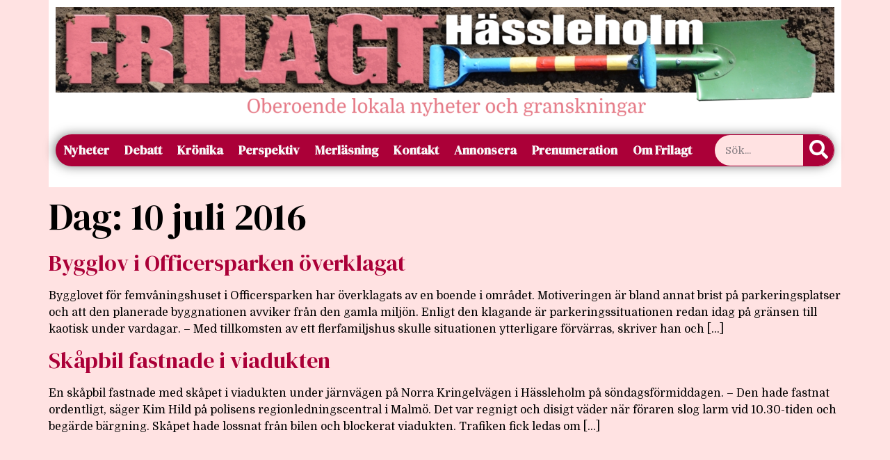

--- FILE ---
content_type: text/html; charset=UTF-8
request_url: https://www.frilagt.se/2016/07/10/
body_size: 11913
content:
<!doctype html>
<html lang="sv-SE">
<head>
	<meta charset="UTF-8">
	<meta name="viewport" content="width=device-width, initial-scale=1">
	<link rel="profile" href="https://gmpg.org/xfn/11">
	<title>10 juli, 2016 &#8211; Frilagt Hässleholm</title>
<meta name='robots' content='max-image-preview:large' />
<link rel='dns-prefetch' href='//stats.wp.com' />
<link rel="alternate" type="application/rss+xml" title="Frilagt Hässleholm &raquo; Webbflöde" href="https://www.frilagt.se/feed/" />
<link rel="alternate" type="application/rss+xml" title="Frilagt Hässleholm &raquo; Kommentarsflöde" href="https://www.frilagt.se/comments/feed/" />
<style id='wp-img-auto-sizes-contain-inline-css'>
img:is([sizes=auto i],[sizes^="auto," i]){contain-intrinsic-size:3000px 1500px}
/*# sourceURL=wp-img-auto-sizes-contain-inline-css */
</style>
<style id='wp-emoji-styles-inline-css'>

	img.wp-smiley, img.emoji {
		display: inline !important;
		border: none !important;
		box-shadow: none !important;
		height: 1em !important;
		width: 1em !important;
		margin: 0 0.07em !important;
		vertical-align: -0.1em !important;
		background: none !important;
		padding: 0 !important;
	}
/*# sourceURL=wp-emoji-styles-inline-css */
</style>
<link rel='stylesheet' id='wp-block-library-css' href='https://www.frilagt.se/wp-includes/css/dist/block-library/style.min.css?ver=6.9' media='all' />
<link rel='stylesheet' id='mediaelement-css' href='https://www.frilagt.se/wp-includes/js/mediaelement/mediaelementplayer-legacy.min.css?ver=4.2.17' media='all' />
<link rel='stylesheet' id='wp-mediaelement-css' href='https://www.frilagt.se/wp-includes/js/mediaelement/wp-mediaelement.min.css?ver=6.9' media='all' />
<style id='jetpack-sharing-buttons-style-inline-css'>
.jetpack-sharing-buttons__services-list{display:flex;flex-direction:row;flex-wrap:wrap;gap:0;list-style-type:none;margin:5px;padding:0}.jetpack-sharing-buttons__services-list.has-small-icon-size{font-size:12px}.jetpack-sharing-buttons__services-list.has-normal-icon-size{font-size:16px}.jetpack-sharing-buttons__services-list.has-large-icon-size{font-size:24px}.jetpack-sharing-buttons__services-list.has-huge-icon-size{font-size:36px}@media print{.jetpack-sharing-buttons__services-list{display:none!important}}.editor-styles-wrapper .wp-block-jetpack-sharing-buttons{gap:0;padding-inline-start:0}ul.jetpack-sharing-buttons__services-list.has-background{padding:1.25em 2.375em}
/*# sourceURL=https://www.frilagt.se/wp-content/plugins/jetpack/_inc/blocks/sharing-buttons/view.css */
</style>
<style id='global-styles-inline-css'>
:root{--wp--preset--aspect-ratio--square: 1;--wp--preset--aspect-ratio--4-3: 4/3;--wp--preset--aspect-ratio--3-4: 3/4;--wp--preset--aspect-ratio--3-2: 3/2;--wp--preset--aspect-ratio--2-3: 2/3;--wp--preset--aspect-ratio--16-9: 16/9;--wp--preset--aspect-ratio--9-16: 9/16;--wp--preset--color--black: #000000;--wp--preset--color--cyan-bluish-gray: #abb8c3;--wp--preset--color--white: #ffffff;--wp--preset--color--pale-pink: #f78da7;--wp--preset--color--vivid-red: #cf2e2e;--wp--preset--color--luminous-vivid-orange: #ff6900;--wp--preset--color--luminous-vivid-amber: #fcb900;--wp--preset--color--light-green-cyan: #7bdcb5;--wp--preset--color--vivid-green-cyan: #00d084;--wp--preset--color--pale-cyan-blue: #8ed1fc;--wp--preset--color--vivid-cyan-blue: #0693e3;--wp--preset--color--vivid-purple: #9b51e0;--wp--preset--gradient--vivid-cyan-blue-to-vivid-purple: linear-gradient(135deg,rgb(6,147,227) 0%,rgb(155,81,224) 100%);--wp--preset--gradient--light-green-cyan-to-vivid-green-cyan: linear-gradient(135deg,rgb(122,220,180) 0%,rgb(0,208,130) 100%);--wp--preset--gradient--luminous-vivid-amber-to-luminous-vivid-orange: linear-gradient(135deg,rgb(252,185,0) 0%,rgb(255,105,0) 100%);--wp--preset--gradient--luminous-vivid-orange-to-vivid-red: linear-gradient(135deg,rgb(255,105,0) 0%,rgb(207,46,46) 100%);--wp--preset--gradient--very-light-gray-to-cyan-bluish-gray: linear-gradient(135deg,rgb(238,238,238) 0%,rgb(169,184,195) 100%);--wp--preset--gradient--cool-to-warm-spectrum: linear-gradient(135deg,rgb(74,234,220) 0%,rgb(151,120,209) 20%,rgb(207,42,186) 40%,rgb(238,44,130) 60%,rgb(251,105,98) 80%,rgb(254,248,76) 100%);--wp--preset--gradient--blush-light-purple: linear-gradient(135deg,rgb(255,206,236) 0%,rgb(152,150,240) 100%);--wp--preset--gradient--blush-bordeaux: linear-gradient(135deg,rgb(254,205,165) 0%,rgb(254,45,45) 50%,rgb(107,0,62) 100%);--wp--preset--gradient--luminous-dusk: linear-gradient(135deg,rgb(255,203,112) 0%,rgb(199,81,192) 50%,rgb(65,88,208) 100%);--wp--preset--gradient--pale-ocean: linear-gradient(135deg,rgb(255,245,203) 0%,rgb(182,227,212) 50%,rgb(51,167,181) 100%);--wp--preset--gradient--electric-grass: linear-gradient(135deg,rgb(202,248,128) 0%,rgb(113,206,126) 100%);--wp--preset--gradient--midnight: linear-gradient(135deg,rgb(2,3,129) 0%,rgb(40,116,252) 100%);--wp--preset--font-size--small: 13px;--wp--preset--font-size--medium: 20px;--wp--preset--font-size--large: 36px;--wp--preset--font-size--x-large: 42px;--wp--preset--spacing--20: 0.44rem;--wp--preset--spacing--30: 0.67rem;--wp--preset--spacing--40: 1rem;--wp--preset--spacing--50: 1.5rem;--wp--preset--spacing--60: 2.25rem;--wp--preset--spacing--70: 3.38rem;--wp--preset--spacing--80: 5.06rem;--wp--preset--shadow--natural: 6px 6px 9px rgba(0, 0, 0, 0.2);--wp--preset--shadow--deep: 12px 12px 50px rgba(0, 0, 0, 0.4);--wp--preset--shadow--sharp: 6px 6px 0px rgba(0, 0, 0, 0.2);--wp--preset--shadow--outlined: 6px 6px 0px -3px rgb(255, 255, 255), 6px 6px rgb(0, 0, 0);--wp--preset--shadow--crisp: 6px 6px 0px rgb(0, 0, 0);}:root { --wp--style--global--content-size: 800px;--wp--style--global--wide-size: 1200px; }:where(body) { margin: 0; }.wp-site-blocks > .alignleft { float: left; margin-right: 2em; }.wp-site-blocks > .alignright { float: right; margin-left: 2em; }.wp-site-blocks > .aligncenter { justify-content: center; margin-left: auto; margin-right: auto; }:where(.wp-site-blocks) > * { margin-block-start: 24px; margin-block-end: 0; }:where(.wp-site-blocks) > :first-child { margin-block-start: 0; }:where(.wp-site-blocks) > :last-child { margin-block-end: 0; }:root { --wp--style--block-gap: 24px; }:root :where(.is-layout-flow) > :first-child{margin-block-start: 0;}:root :where(.is-layout-flow) > :last-child{margin-block-end: 0;}:root :where(.is-layout-flow) > *{margin-block-start: 24px;margin-block-end: 0;}:root :where(.is-layout-constrained) > :first-child{margin-block-start: 0;}:root :where(.is-layout-constrained) > :last-child{margin-block-end: 0;}:root :where(.is-layout-constrained) > *{margin-block-start: 24px;margin-block-end: 0;}:root :where(.is-layout-flex){gap: 24px;}:root :where(.is-layout-grid){gap: 24px;}.is-layout-flow > .alignleft{float: left;margin-inline-start: 0;margin-inline-end: 2em;}.is-layout-flow > .alignright{float: right;margin-inline-start: 2em;margin-inline-end: 0;}.is-layout-flow > .aligncenter{margin-left: auto !important;margin-right: auto !important;}.is-layout-constrained > .alignleft{float: left;margin-inline-start: 0;margin-inline-end: 2em;}.is-layout-constrained > .alignright{float: right;margin-inline-start: 2em;margin-inline-end: 0;}.is-layout-constrained > .aligncenter{margin-left: auto !important;margin-right: auto !important;}.is-layout-constrained > :where(:not(.alignleft):not(.alignright):not(.alignfull)){max-width: var(--wp--style--global--content-size);margin-left: auto !important;margin-right: auto !important;}.is-layout-constrained > .alignwide{max-width: var(--wp--style--global--wide-size);}body .is-layout-flex{display: flex;}.is-layout-flex{flex-wrap: wrap;align-items: center;}.is-layout-flex > :is(*, div){margin: 0;}body .is-layout-grid{display: grid;}.is-layout-grid > :is(*, div){margin: 0;}body{padding-top: 0px;padding-right: 0px;padding-bottom: 0px;padding-left: 0px;}a:where(:not(.wp-element-button)){text-decoration: underline;}:root :where(.wp-element-button, .wp-block-button__link){background-color: #32373c;border-width: 0;color: #fff;font-family: inherit;font-size: inherit;font-style: inherit;font-weight: inherit;letter-spacing: inherit;line-height: inherit;padding-top: calc(0.667em + 2px);padding-right: calc(1.333em + 2px);padding-bottom: calc(0.667em + 2px);padding-left: calc(1.333em + 2px);text-decoration: none;text-transform: inherit;}.has-black-color{color: var(--wp--preset--color--black) !important;}.has-cyan-bluish-gray-color{color: var(--wp--preset--color--cyan-bluish-gray) !important;}.has-white-color{color: var(--wp--preset--color--white) !important;}.has-pale-pink-color{color: var(--wp--preset--color--pale-pink) !important;}.has-vivid-red-color{color: var(--wp--preset--color--vivid-red) !important;}.has-luminous-vivid-orange-color{color: var(--wp--preset--color--luminous-vivid-orange) !important;}.has-luminous-vivid-amber-color{color: var(--wp--preset--color--luminous-vivid-amber) !important;}.has-light-green-cyan-color{color: var(--wp--preset--color--light-green-cyan) !important;}.has-vivid-green-cyan-color{color: var(--wp--preset--color--vivid-green-cyan) !important;}.has-pale-cyan-blue-color{color: var(--wp--preset--color--pale-cyan-blue) !important;}.has-vivid-cyan-blue-color{color: var(--wp--preset--color--vivid-cyan-blue) !important;}.has-vivid-purple-color{color: var(--wp--preset--color--vivid-purple) !important;}.has-black-background-color{background-color: var(--wp--preset--color--black) !important;}.has-cyan-bluish-gray-background-color{background-color: var(--wp--preset--color--cyan-bluish-gray) !important;}.has-white-background-color{background-color: var(--wp--preset--color--white) !important;}.has-pale-pink-background-color{background-color: var(--wp--preset--color--pale-pink) !important;}.has-vivid-red-background-color{background-color: var(--wp--preset--color--vivid-red) !important;}.has-luminous-vivid-orange-background-color{background-color: var(--wp--preset--color--luminous-vivid-orange) !important;}.has-luminous-vivid-amber-background-color{background-color: var(--wp--preset--color--luminous-vivid-amber) !important;}.has-light-green-cyan-background-color{background-color: var(--wp--preset--color--light-green-cyan) !important;}.has-vivid-green-cyan-background-color{background-color: var(--wp--preset--color--vivid-green-cyan) !important;}.has-pale-cyan-blue-background-color{background-color: var(--wp--preset--color--pale-cyan-blue) !important;}.has-vivid-cyan-blue-background-color{background-color: var(--wp--preset--color--vivid-cyan-blue) !important;}.has-vivid-purple-background-color{background-color: var(--wp--preset--color--vivid-purple) !important;}.has-black-border-color{border-color: var(--wp--preset--color--black) !important;}.has-cyan-bluish-gray-border-color{border-color: var(--wp--preset--color--cyan-bluish-gray) !important;}.has-white-border-color{border-color: var(--wp--preset--color--white) !important;}.has-pale-pink-border-color{border-color: var(--wp--preset--color--pale-pink) !important;}.has-vivid-red-border-color{border-color: var(--wp--preset--color--vivid-red) !important;}.has-luminous-vivid-orange-border-color{border-color: var(--wp--preset--color--luminous-vivid-orange) !important;}.has-luminous-vivid-amber-border-color{border-color: var(--wp--preset--color--luminous-vivid-amber) !important;}.has-light-green-cyan-border-color{border-color: var(--wp--preset--color--light-green-cyan) !important;}.has-vivid-green-cyan-border-color{border-color: var(--wp--preset--color--vivid-green-cyan) !important;}.has-pale-cyan-blue-border-color{border-color: var(--wp--preset--color--pale-cyan-blue) !important;}.has-vivid-cyan-blue-border-color{border-color: var(--wp--preset--color--vivid-cyan-blue) !important;}.has-vivid-purple-border-color{border-color: var(--wp--preset--color--vivid-purple) !important;}.has-vivid-cyan-blue-to-vivid-purple-gradient-background{background: var(--wp--preset--gradient--vivid-cyan-blue-to-vivid-purple) !important;}.has-light-green-cyan-to-vivid-green-cyan-gradient-background{background: var(--wp--preset--gradient--light-green-cyan-to-vivid-green-cyan) !important;}.has-luminous-vivid-amber-to-luminous-vivid-orange-gradient-background{background: var(--wp--preset--gradient--luminous-vivid-amber-to-luminous-vivid-orange) !important;}.has-luminous-vivid-orange-to-vivid-red-gradient-background{background: var(--wp--preset--gradient--luminous-vivid-orange-to-vivid-red) !important;}.has-very-light-gray-to-cyan-bluish-gray-gradient-background{background: var(--wp--preset--gradient--very-light-gray-to-cyan-bluish-gray) !important;}.has-cool-to-warm-spectrum-gradient-background{background: var(--wp--preset--gradient--cool-to-warm-spectrum) !important;}.has-blush-light-purple-gradient-background{background: var(--wp--preset--gradient--blush-light-purple) !important;}.has-blush-bordeaux-gradient-background{background: var(--wp--preset--gradient--blush-bordeaux) !important;}.has-luminous-dusk-gradient-background{background: var(--wp--preset--gradient--luminous-dusk) !important;}.has-pale-ocean-gradient-background{background: var(--wp--preset--gradient--pale-ocean) !important;}.has-electric-grass-gradient-background{background: var(--wp--preset--gradient--electric-grass) !important;}.has-midnight-gradient-background{background: var(--wp--preset--gradient--midnight) !important;}.has-small-font-size{font-size: var(--wp--preset--font-size--small) !important;}.has-medium-font-size{font-size: var(--wp--preset--font-size--medium) !important;}.has-large-font-size{font-size: var(--wp--preset--font-size--large) !important;}.has-x-large-font-size{font-size: var(--wp--preset--font-size--x-large) !important;}
:root :where(.wp-block-pullquote){font-size: 1.5em;line-height: 1.6;}
/*# sourceURL=global-styles-inline-css */
</style>
<link rel='stylesheet' id='hello-elementor-css' href='https://www.frilagt.se/wp-content/themes/hello-elementor/assets/css/reset.css?ver=3.4.5' media='all' />
<link rel='stylesheet' id='hello-elementor-theme-style-css' href='https://www.frilagt.se/wp-content/themes/hello-elementor/assets/css/theme.css?ver=3.4.5' media='all' />
<link rel='stylesheet' id='hello-elementor-header-footer-css' href='https://www.frilagt.se/wp-content/themes/hello-elementor/assets/css/header-footer.css?ver=3.4.5' media='all' />
<link rel='stylesheet' id='chld_thm_cfg_child-css' href='https://www.frilagt.se/wp-content/themes/hello-elementor-child/style.css?ver=3.0.1.1714766001' media='all' />
<link rel='stylesheet' id='elementor-frontend-css' href='https://www.frilagt.se/wp-content/plugins/elementor/assets/css/frontend.min.css?ver=3.33.4' media='all' />
<link rel='stylesheet' id='elementor-post-30888-css' href='https://www.frilagt.se/wp-content/uploads/elementor/css/post-30888.css?ver=1768509800' media='all' />
<link rel='stylesheet' id='widget-image-css' href='https://www.frilagt.se/wp-content/plugins/elementor/assets/css/widget-image.min.css?ver=3.33.4' media='all' />
<link rel='stylesheet' id='widget-search-form-css' href='https://www.frilagt.se/wp-content/plugins/elementor-pro/assets/css/widget-search-form.min.css?ver=3.33.2' media='all' />
<link rel='stylesheet' id='elementor-icons-shared-0-css' href='https://www.frilagt.se/wp-content/plugins/elementor/assets/lib/font-awesome/css/fontawesome.min.css?ver=5.15.3' media='all' />
<link rel='stylesheet' id='elementor-icons-fa-solid-css' href='https://www.frilagt.se/wp-content/plugins/elementor/assets/lib/font-awesome/css/solid.min.css?ver=5.15.3' media='all' />
<link rel='stylesheet' id='e-animation-grow-css' href='https://www.frilagt.se/wp-content/plugins/elementor/assets/lib/animations/styles/e-animation-grow.min.css?ver=3.33.4' media='all' />
<link rel='stylesheet' id='widget-nav-menu-css' href='https://www.frilagt.se/wp-content/plugins/elementor-pro/assets/css/widget-nav-menu.min.css?ver=3.33.2' media='all' />
<link rel='stylesheet' id='elementor-icons-css' href='https://www.frilagt.se/wp-content/plugins/elementor/assets/lib/eicons/css/elementor-icons.min.css?ver=5.44.0' media='all' />
<link rel='stylesheet' id='elementor-post-30889-css' href='https://www.frilagt.se/wp-content/uploads/elementor/css/post-30889.css?ver=1768509800' media='all' />
<link rel='stylesheet' id='elementor-gf-roboto-css' href='https://fonts.googleapis.com/css?family=Roboto:100,100italic,200,200italic,300,300italic,400,400italic,500,500italic,600,600italic,700,700italic,800,800italic,900,900italic&#038;display=swap' media='all' />
<link rel='stylesheet' id='elementor-gf-robotoslab-css' href='https://fonts.googleapis.com/css?family=Roboto+Slab:100,100italic,200,200italic,300,300italic,400,400italic,500,500italic,600,600italic,700,700italic,800,800italic,900,900italic&#038;display=swap' media='all' />
<link rel='stylesheet' id='elementor-gf-domine-css' href='https://fonts.googleapis.com/css?family=Domine:100,100italic,200,200italic,300,300italic,400,400italic,500,500italic,600,600italic,700,700italic,800,800italic,900,900italic&#038;display=swap' media='all' />
<link rel='stylesheet' id='elementor-gf-dmserifdisplay-css' href='https://fonts.googleapis.com/css?family=DM+Serif+Display:100,100italic,200,200italic,300,300italic,400,400italic,500,500italic,600,600italic,700,700italic,800,800italic,900,900italic&#038;display=swap' media='all' />
<link rel='stylesheet' id='elementor-gf-dmseriftext-css' href='https://fonts.googleapis.com/css?family=DM+Serif+Text:100,100italic,200,200italic,300,300italic,400,400italic,500,500italic,600,600italic,700,700italic,800,800italic,900,900italic&#038;display=swap' media='all' />
<link rel='stylesheet' id='elementor-gf-teko-css' href='https://fonts.googleapis.com/css?family=Teko:100,100italic,200,200italic,300,300italic,400,400italic,500,500italic,600,600italic,700,700italic,800,800italic,900,900italic&#038;display=swap' media='all' />
<script src="https://www.frilagt.se/wp-includes/js/jquery/jquery.min.js?ver=3.7.1" id="jquery-core-js"></script>
<script src="https://www.frilagt.se/wp-includes/js/jquery/jquery-migrate.min.js?ver=3.4.1" id="jquery-migrate-js"></script>
<link rel="https://api.w.org/" href="https://www.frilagt.se/wp-json/" /><link rel="EditURI" type="application/rsd+xml" title="RSD" href="https://www.frilagt.se/xmlrpc.php?rsd" />
<meta name="generator" content="WordPress 6.9" />
<style>[class*=" icon-oc-"],[class^=icon-oc-]{speak:none;font-style:normal;font-weight:400;font-variant:normal;text-transform:none;line-height:1;-webkit-font-smoothing:antialiased;-moz-osx-font-smoothing:grayscale}.icon-oc-one-com-white-32px-fill:before{content:"901"}.icon-oc-one-com:before{content:"900"}#one-com-icon,.toplevel_page_onecom-wp .wp-menu-image{speak:none;display:flex;align-items:center;justify-content:center;text-transform:none;line-height:1;-webkit-font-smoothing:antialiased;-moz-osx-font-smoothing:grayscale}.onecom-wp-admin-bar-item>a,.toplevel_page_onecom-wp>.wp-menu-name{font-size:16px;font-weight:400;line-height:1}.toplevel_page_onecom-wp>.wp-menu-name img{width:69px;height:9px;}.wp-submenu-wrap.wp-submenu>.wp-submenu-head>img{width:88px;height:auto}.onecom-wp-admin-bar-item>a img{height:7px!important}.onecom-wp-admin-bar-item>a img,.toplevel_page_onecom-wp>.wp-menu-name img{opacity:.8}.onecom-wp-admin-bar-item.hover>a img,.toplevel_page_onecom-wp.wp-has-current-submenu>.wp-menu-name img,li.opensub>a.toplevel_page_onecom-wp>.wp-menu-name img{opacity:1}#one-com-icon:before,.onecom-wp-admin-bar-item>a:before,.toplevel_page_onecom-wp>.wp-menu-image:before{content:'';position:static!important;background-color:rgba(240,245,250,.4);border-radius:102px;width:18px;height:18px;padding:0!important}.onecom-wp-admin-bar-item>a:before{width:14px;height:14px}.onecom-wp-admin-bar-item.hover>a:before,.toplevel_page_onecom-wp.opensub>a>.wp-menu-image:before,.toplevel_page_onecom-wp.wp-has-current-submenu>.wp-menu-image:before{background-color:#76b82a}.onecom-wp-admin-bar-item>a{display:inline-flex!important;align-items:center;justify-content:center}#one-com-logo-wrapper{font-size:4em}#one-com-icon{vertical-align:middle}.imagify-welcome{display:none !important;}</style>	<style>img#wpstats{display:none}</style>
		<meta name="generator" content="Elementor 3.33.4; features: additional_custom_breakpoints; settings: css_print_method-external, google_font-enabled, font_display-swap">
			<style>
				.e-con.e-parent:nth-of-type(n+4):not(.e-lazyloaded):not(.e-no-lazyload),
				.e-con.e-parent:nth-of-type(n+4):not(.e-lazyloaded):not(.e-no-lazyload) * {
					background-image: none !important;
				}
				@media screen and (max-height: 1024px) {
					.e-con.e-parent:nth-of-type(n+3):not(.e-lazyloaded):not(.e-no-lazyload),
					.e-con.e-parent:nth-of-type(n+3):not(.e-lazyloaded):not(.e-no-lazyload) * {
						background-image: none !important;
					}
				}
				@media screen and (max-height: 640px) {
					.e-con.e-parent:nth-of-type(n+2):not(.e-lazyloaded):not(.e-no-lazyload),
					.e-con.e-parent:nth-of-type(n+2):not(.e-lazyloaded):not(.e-no-lazyload) * {
						background-image: none !important;
					}
				}
			</style>
			
<!-- Jetpack Open Graph Tags -->
<meta property="og:type" content="website" />
<meta property="og:title" content="10 juli, 2016 &#8211; Frilagt Hässleholm" />
<meta property="og:site_name" content="Frilagt Hässleholm" />
<meta property="og:image" content="https://www.frilagt.se/wp-content/uploads/2015/05/Frilagt-Favicon1-556469d4v1_site_icon.png" />
<meta property="og:image:width" content="512" />
<meta property="og:image:height" content="512" />
<meta property="og:image:alt" content="" />
<meta property="og:locale" content="sv_SE" />
<meta name="twitter:site" content="@Frilagt" />

<!-- End Jetpack Open Graph Tags -->
<link rel="icon" href="https://www.frilagt.se/wp-content/uploads/2015/05/Frilagt-Favicon1-556469d4v1_site_icon-32x32.png" sizes="32x32" />
<link rel="icon" href="https://www.frilagt.se/wp-content/uploads/2015/05/Frilagt-Favicon1-556469d4v1_site_icon-256x256.png" sizes="192x192" />
<link rel="apple-touch-icon" href="https://www.frilagt.se/wp-content/uploads/2015/05/Frilagt-Favicon1-556469d4v1_site_icon-256x256.png" />
<meta name="msapplication-TileImage" content="https://www.frilagt.se/wp-content/uploads/2015/05/Frilagt-Favicon1-556469d4v1_site_icon.png" />
</head>
<body class="archive date wp-embed-responsive wp-theme-hello-elementor wp-child-theme-hello-elementor-child hello-elementor-default elementor-default elementor-kit-30888">


<a class="skip-link screen-reader-text" href="#content">Hoppa till innehåll</a>

		<header data-elementor-type="header" data-elementor-id="30889" class="elementor elementor-30889 elementor-location-header" data-elementor-post-type="elementor_library">
					<section class="elementor-section elementor-top-section elementor-element elementor-element-e929c2c elementor-hidden-mobile elementor-hidden-tablet elementor-hidden-desktop elementor-section-boxed elementor-section-height-default elementor-section-height-default" data-id="e929c2c" data-element_type="section">
						<div class="elementor-container elementor-column-gap-default">
					<div class="elementor-column elementor-col-50 elementor-top-column elementor-element elementor-element-d0cea8e" data-id="d0cea8e" data-element_type="column">
			<div class="elementor-widget-wrap elementor-element-populated">
						<div class="elementor-element elementor-element-d94777a elementor-widget elementor-widget-image" data-id="d94777a" data-element_type="widget" data-widget_type="image.default">
				<div class="elementor-widget-container">
																<a href="http://frilagt.se/annons">
							<img fetchpriority="high" width="1500" height="500" src="https://www.frilagt.se/wp-content/uploads/2022/11/pluggannons.png" class="attachment-full size-full wp-image-38541" alt="" srcset="https://www.frilagt.se/wp-content/uploads/2022/11/pluggannons.png 1500w, https://www.frilagt.se/wp-content/uploads/2022/11/pluggannons-300x100.png 300w, https://www.frilagt.se/wp-content/uploads/2022/11/pluggannons-680x227.png 680w, https://www.frilagt.se/wp-content/uploads/2022/11/pluggannons-768x256.png 768w" sizes="(max-width: 1500px) 100vw, 1500px" />								</a>
															</div>
				</div>
					</div>
		</div>
				<div class="elementor-column elementor-col-50 elementor-top-column elementor-element elementor-element-89a1ecb" data-id="89a1ecb" data-element_type="column">
			<div class="elementor-widget-wrap elementor-element-populated">
						<div class="elementor-element elementor-element-7f31714 elementor-widget elementor-widget-image" data-id="7f31714" data-element_type="widget" data-widget_type="image.default">
				<div class="elementor-widget-container">
															<img width="1500" height="500" src="https://www.frilagt.se/wp-content/uploads/2025/11/Julmarknad-i-Tykarpsgrottan.jpg" class="attachment-full size-full wp-image-43167" alt="" srcset="https://www.frilagt.se/wp-content/uploads/2025/11/Julmarknad-i-Tykarpsgrottan.jpg 1500w, https://www.frilagt.se/wp-content/uploads/2025/11/Julmarknad-i-Tykarpsgrottan-300x100.jpg 300w, https://www.frilagt.se/wp-content/uploads/2025/11/Julmarknad-i-Tykarpsgrottan-680x227.jpg 680w, https://www.frilagt.se/wp-content/uploads/2025/11/Julmarknad-i-Tykarpsgrottan-768x256.jpg 768w" sizes="(max-width: 1500px) 100vw, 1500px" />															</div>
				</div>
					</div>
		</div>
					</div>
		</section>
				<section class="elementor-section elementor-top-section elementor-element elementor-element-5419ce8 elementor-hidden-desktop elementor-hidden-tablet elementor-hidden-mobile elementor-section-boxed elementor-section-height-default elementor-section-height-default" data-id="5419ce8" data-element_type="section">
						<div class="elementor-container elementor-column-gap-default">
					<div class="elementor-column elementor-col-100 elementor-top-column elementor-element elementor-element-4dbec3d" data-id="4dbec3d" data-element_type="column">
			<div class="elementor-widget-wrap elementor-element-populated">
						<div class="elementor-element elementor-element-e5b7f58 elementor-widget elementor-widget-image" data-id="e5b7f58" data-element_type="widget" data-widget_type="image.default">
				<div class="elementor-widget-container">
															<img width="328" height="210" src="https://www.frilagt.se/wp-content/uploads/2022/11/god-jul-liten.png" class="attachment-full size-full wp-image-31477" alt="" srcset="https://www.frilagt.se/wp-content/uploads/2022/11/god-jul-liten.png 328w, https://www.frilagt.se/wp-content/uploads/2022/11/god-jul-liten-300x192.png 300w" sizes="(max-width: 328px) 100vw, 328px" />															</div>
				</div>
					</div>
		</div>
					</div>
		</section>
				<section class="elementor-section elementor-top-section elementor-element elementor-element-a561311 elementor-hidden-desktop elementor-hidden-tablet elementor-hidden-mobile elementor-section-boxed elementor-section-height-default elementor-section-height-default" data-id="a561311" data-element_type="section">
						<div class="elementor-container elementor-column-gap-default">
					<div class="elementor-column elementor-col-100 elementor-top-column elementor-element elementor-element-76f99fc" data-id="76f99fc" data-element_type="column">
			<div class="elementor-widget-wrap elementor-element-populated">
						<div class="elementor-element elementor-element-8dc6074 elementor-widget elementor-widget-image" data-id="8dc6074" data-element_type="widget" data-widget_type="image.default">
				<div class="elementor-widget-container">
															<img loading="lazy" width="1280" height="427" src="https://www.frilagt.se/wp-content/uploads/2024/09/Dokumkonst24KONST-b-1.jpeg" class="attachment-full size-full wp-image-38620" alt="" srcset="https://www.frilagt.se/wp-content/uploads/2024/09/Dokumkonst24KONST-b-1.jpeg 1280w, https://www.frilagt.se/wp-content/uploads/2024/09/Dokumkonst24KONST-b-1-300x100.jpeg 300w, https://www.frilagt.se/wp-content/uploads/2024/09/Dokumkonst24KONST-b-1-680x227.jpeg 680w, https://www.frilagt.se/wp-content/uploads/2024/09/Dokumkonst24KONST-b-1-768x256.jpeg 768w" sizes="(max-width: 1280px) 100vw, 1280px" />															</div>
				</div>
					</div>
		</div>
					</div>
		</section>
				<section class="elementor-section elementor-top-section elementor-element elementor-element-335820d9 elementor-section-boxed elementor-section-height-default elementor-section-height-default" data-id="335820d9" data-element_type="section" data-settings="{&quot;background_background&quot;:&quot;classic&quot;}">
						<div class="elementor-container elementor-column-gap-default">
					<div class="elementor-column elementor-col-100 elementor-top-column elementor-element elementor-element-64f3d85b" data-id="64f3d85b" data-element_type="column" data-settings="{&quot;background_background&quot;:&quot;classic&quot;}">
			<div class="elementor-widget-wrap elementor-element-populated">
						<div class="elementor-element elementor-element-7be36c63 elementor-widget elementor-widget-image" data-id="7be36c63" data-element_type="widget" data-widget_type="image.default">
				<div class="elementor-widget-container">
																<a href="https://www.frilagt.se">
							<img loading="lazy" width="2064" height="300" src="https://www.frilagt.se/wp-content/uploads/2022/11/Frilagt-Logga-main-1.png" class="attachment-full size-full wp-image-32767" alt="Frilagt Hässleholm" srcset="https://www.frilagt.se/wp-content/uploads/2022/11/Frilagt-Logga-main-1.png 2064w, https://www.frilagt.se/wp-content/uploads/2022/11/Frilagt-Logga-main-1-300x44.png 300w, https://www.frilagt.se/wp-content/uploads/2022/11/Frilagt-Logga-main-1-680x99.png 680w, https://www.frilagt.se/wp-content/uploads/2022/11/Frilagt-Logga-main-1-768x112.png 768w, https://www.frilagt.se/wp-content/uploads/2022/11/Frilagt-Logga-main-1-1536x223.png 1536w, https://www.frilagt.se/wp-content/uploads/2022/11/Frilagt-Logga-main-1-2048x298.png 2048w" sizes="(max-width: 2064px) 100vw, 2064px" />								</a>
															</div>
				</div>
					</div>
		</div>
					</div>
		</section>
				<section class="elementor-section elementor-top-section elementor-element elementor-element-2541cdae elementor-hidden-desktop elementor-hidden-tablet elementor-section-boxed elementor-section-height-default elementor-section-height-default" data-id="2541cdae" data-element_type="section">
						<div class="elementor-container elementor-column-gap-default">
					<div class="elementor-column elementor-col-50 elementor-top-column elementor-element elementor-element-59d1963" data-id="59d1963" data-element_type="column" data-settings="{&quot;background_background&quot;:&quot;classic&quot;}">
			<div class="elementor-widget-wrap elementor-element-populated">
						<div class="elementor-element elementor-element-19fee49f elementor-hidden-desktop elementor-search-form--skin-classic elementor-search-form--button-type-icon elementor-search-form--icon-search elementor-widget elementor-widget-search-form" data-id="19fee49f" data-element_type="widget" data-settings="{&quot;skin&quot;:&quot;classic&quot;}" data-widget_type="search-form.default">
				<div class="elementor-widget-container">
							<search role="search">
			<form class="elementor-search-form" action="https://www.frilagt.se" method="get">
												<div class="elementor-search-form__container">
					<label class="elementor-screen-only" for="elementor-search-form-19fee49f">Sök</label>

					
					<input id="elementor-search-form-19fee49f" placeholder="Sök..." class="elementor-search-form__input" type="search" name="s" value="">
					
											<button class="elementor-search-form__submit" type="submit" aria-label="Sök">
															<i aria-hidden="true" class="fas fa-search"></i>													</button>
					
									</div>
			</form>
		</search>
						</div>
				</div>
					</div>
		</div>
				<div class="elementor-column elementor-col-50 elementor-top-column elementor-element elementor-element-3e9acb0a" data-id="3e9acb0a" data-element_type="column" data-settings="{&quot;background_background&quot;:&quot;classic&quot;}">
			<div class="elementor-widget-wrap elementor-element-populated">
						<div class="elementor-element elementor-element-c4227fe elementor-nav-menu__align-start elementor-nav-menu--stretch elementor-nav-menu__text-align-center elementor-nav-menu--dropdown-tablet elementor-nav-menu--toggle elementor-nav-menu--burger elementor-widget elementor-widget-nav-menu" data-id="c4227fe" data-element_type="widget" data-settings="{&quot;toggle_icon_hover_animation&quot;:&quot;grow&quot;,&quot;full_width&quot;:&quot;stretch&quot;,&quot;layout&quot;:&quot;horizontal&quot;,&quot;submenu_icon&quot;:{&quot;value&quot;:&quot;&lt;i class=\&quot;fas fa-caret-down\&quot; aria-hidden=\&quot;true\&quot;&gt;&lt;\/i&gt;&quot;,&quot;library&quot;:&quot;fa-solid&quot;},&quot;toggle&quot;:&quot;burger&quot;}" data-widget_type="nav-menu.default">
				<div class="elementor-widget-container">
								<nav aria-label="Meny" class="elementor-nav-menu--main elementor-nav-menu__container elementor-nav-menu--layout-horizontal e--pointer-background e--animation-fade">
				<ul id="menu-1-c4227fe" class="elementor-nav-menu"><li class="menu-item menu-item-type-taxonomy menu-item-object-category menu-item-57"><a href="https://www.frilagt.se/category/nyheter/" class="elementor-item">Nyheter</a></li>
<li class="menu-item menu-item-type-taxonomy menu-item-object-category menu-item-3966"><a href="https://www.frilagt.se/category/debatt/" class="elementor-item">Debatt</a></li>
<li class="menu-item menu-item-type-taxonomy menu-item-object-category menu-item-58"><a href="https://www.frilagt.se/category/kronika/" class="elementor-item">Krönika</a></li>
<li class="menu-item menu-item-type-taxonomy menu-item-object-category menu-item-9269"><a href="https://www.frilagt.se/category/perspektiv/" class="elementor-item">Perspektiv</a></li>
<li class="menu-item menu-item-type-taxonomy menu-item-object-category menu-item-20648"><a href="https://www.frilagt.se/category/merlasning/" class="elementor-item">Merläsning</a></li>
<li class="menu-item menu-item-type-post_type menu-item-object-page menu-item-63"><a href="https://www.frilagt.se/kontakt/" class="elementor-item">Kontakt</a></li>
<li class="menu-item menu-item-type-post_type menu-item-object-page menu-item-525"><a href="https://www.frilagt.se/annons/" class="elementor-item">Annonsera</a></li>
<li class="menu-item menu-item-type-post_type menu-item-object-page menu-item-1210"><a href="https://www.frilagt.se/prenumerera-pa-frilagt-hassleholm/" class="elementor-item">Prenumeration</a></li>
<li class="menu-item menu-item-type-post_type menu-item-object-page menu-item-64"><a href="https://www.frilagt.se/om-frilagt/" class="elementor-item">Om Frilagt</a></li>
</ul>			</nav>
					<div class="elementor-menu-toggle" role="button" tabindex="0" aria-label="Slå på/av meny" aria-expanded="false">
			<i aria-hidden="true" role="presentation" class="elementor-menu-toggle__icon--open elementor-animation-grow eicon-menu-bar"></i><i aria-hidden="true" role="presentation" class="elementor-menu-toggle__icon--close elementor-animation-grow eicon-close"></i>		</div>
					<nav class="elementor-nav-menu--dropdown elementor-nav-menu__container" aria-hidden="true">
				<ul id="menu-2-c4227fe" class="elementor-nav-menu"><li class="menu-item menu-item-type-taxonomy menu-item-object-category menu-item-57"><a href="https://www.frilagt.se/category/nyheter/" class="elementor-item" tabindex="-1">Nyheter</a></li>
<li class="menu-item menu-item-type-taxonomy menu-item-object-category menu-item-3966"><a href="https://www.frilagt.se/category/debatt/" class="elementor-item" tabindex="-1">Debatt</a></li>
<li class="menu-item menu-item-type-taxonomy menu-item-object-category menu-item-58"><a href="https://www.frilagt.se/category/kronika/" class="elementor-item" tabindex="-1">Krönika</a></li>
<li class="menu-item menu-item-type-taxonomy menu-item-object-category menu-item-9269"><a href="https://www.frilagt.se/category/perspektiv/" class="elementor-item" tabindex="-1">Perspektiv</a></li>
<li class="menu-item menu-item-type-taxonomy menu-item-object-category menu-item-20648"><a href="https://www.frilagt.se/category/merlasning/" class="elementor-item" tabindex="-1">Merläsning</a></li>
<li class="menu-item menu-item-type-post_type menu-item-object-page menu-item-63"><a href="https://www.frilagt.se/kontakt/" class="elementor-item" tabindex="-1">Kontakt</a></li>
<li class="menu-item menu-item-type-post_type menu-item-object-page menu-item-525"><a href="https://www.frilagt.se/annons/" class="elementor-item" tabindex="-1">Annonsera</a></li>
<li class="menu-item menu-item-type-post_type menu-item-object-page menu-item-1210"><a href="https://www.frilagt.se/prenumerera-pa-frilagt-hassleholm/" class="elementor-item" tabindex="-1">Prenumeration</a></li>
<li class="menu-item menu-item-type-post_type menu-item-object-page menu-item-64"><a href="https://www.frilagt.se/om-frilagt/" class="elementor-item" tabindex="-1">Om Frilagt</a></li>
</ul>			</nav>
						</div>
				</div>
					</div>
		</div>
					</div>
		</section>
				<section class="elementor-section elementor-top-section elementor-element elementor-element-011807a elementor-hidden-desktop elementor-hidden-mobile elementor-section-boxed elementor-section-height-default elementor-section-height-default" data-id="011807a" data-element_type="section">
						<div class="elementor-container elementor-column-gap-default">
					<div class="elementor-column elementor-col-50 elementor-top-column elementor-element elementor-element-a4f756e" data-id="a4f756e" data-element_type="column" data-settings="{&quot;background_background&quot;:&quot;classic&quot;}">
			<div class="elementor-widget-wrap elementor-element-populated">
						<div class="elementor-element elementor-element-89789a5 elementor-hidden-desktop elementor-search-form--skin-classic elementor-search-form--button-type-icon elementor-search-form--icon-search elementor-widget elementor-widget-search-form" data-id="89789a5" data-element_type="widget" data-settings="{&quot;skin&quot;:&quot;classic&quot;}" data-widget_type="search-form.default">
				<div class="elementor-widget-container">
							<search role="search">
			<form class="elementor-search-form" action="https://www.frilagt.se" method="get">
												<div class="elementor-search-form__container">
					<label class="elementor-screen-only" for="elementor-search-form-89789a5">Sök</label>

					
					<input id="elementor-search-form-89789a5" placeholder="Sök..." class="elementor-search-form__input" type="search" name="s" value="">
					
											<button class="elementor-search-form__submit" type="submit" aria-label="Sök">
															<i aria-hidden="true" class="fas fa-search"></i>													</button>
					
									</div>
			</form>
		</search>
						</div>
				</div>
					</div>
		</div>
				<div class="elementor-column elementor-col-50 elementor-top-column elementor-element elementor-element-a714051" data-id="a714051" data-element_type="column" data-settings="{&quot;background_background&quot;:&quot;classic&quot;}">
			<div class="elementor-widget-wrap elementor-element-populated">
						<div class="elementor-element elementor-element-610c1a9 elementor-nav-menu__align-start elementor-nav-menu--stretch elementor-nav-menu__text-align-center elementor-nav-menu--dropdown-tablet elementor-nav-menu--toggle elementor-nav-menu--burger elementor-widget elementor-widget-nav-menu" data-id="610c1a9" data-element_type="widget" data-settings="{&quot;toggle_icon_hover_animation&quot;:&quot;grow&quot;,&quot;full_width&quot;:&quot;stretch&quot;,&quot;layout&quot;:&quot;horizontal&quot;,&quot;submenu_icon&quot;:{&quot;value&quot;:&quot;&lt;i class=\&quot;fas fa-caret-down\&quot; aria-hidden=\&quot;true\&quot;&gt;&lt;\/i&gt;&quot;,&quot;library&quot;:&quot;fa-solid&quot;},&quot;toggle&quot;:&quot;burger&quot;}" data-widget_type="nav-menu.default">
				<div class="elementor-widget-container">
								<nav aria-label="Meny" class="elementor-nav-menu--main elementor-nav-menu__container elementor-nav-menu--layout-horizontal e--pointer-background e--animation-fade">
				<ul id="menu-1-610c1a9" class="elementor-nav-menu"><li class="menu-item menu-item-type-taxonomy menu-item-object-category menu-item-57"><a href="https://www.frilagt.se/category/nyheter/" class="elementor-item">Nyheter</a></li>
<li class="menu-item menu-item-type-taxonomy menu-item-object-category menu-item-3966"><a href="https://www.frilagt.se/category/debatt/" class="elementor-item">Debatt</a></li>
<li class="menu-item menu-item-type-taxonomy menu-item-object-category menu-item-58"><a href="https://www.frilagt.se/category/kronika/" class="elementor-item">Krönika</a></li>
<li class="menu-item menu-item-type-taxonomy menu-item-object-category menu-item-9269"><a href="https://www.frilagt.se/category/perspektiv/" class="elementor-item">Perspektiv</a></li>
<li class="menu-item menu-item-type-taxonomy menu-item-object-category menu-item-20648"><a href="https://www.frilagt.se/category/merlasning/" class="elementor-item">Merläsning</a></li>
<li class="menu-item menu-item-type-post_type menu-item-object-page menu-item-63"><a href="https://www.frilagt.se/kontakt/" class="elementor-item">Kontakt</a></li>
<li class="menu-item menu-item-type-post_type menu-item-object-page menu-item-525"><a href="https://www.frilagt.se/annons/" class="elementor-item">Annonsera</a></li>
<li class="menu-item menu-item-type-post_type menu-item-object-page menu-item-1210"><a href="https://www.frilagt.se/prenumerera-pa-frilagt-hassleholm/" class="elementor-item">Prenumeration</a></li>
<li class="menu-item menu-item-type-post_type menu-item-object-page menu-item-64"><a href="https://www.frilagt.se/om-frilagt/" class="elementor-item">Om Frilagt</a></li>
</ul>			</nav>
					<div class="elementor-menu-toggle" role="button" tabindex="0" aria-label="Slå på/av meny" aria-expanded="false">
			<i aria-hidden="true" role="presentation" class="elementor-menu-toggle__icon--open elementor-animation-grow eicon-menu-bar"></i><i aria-hidden="true" role="presentation" class="elementor-menu-toggle__icon--close elementor-animation-grow eicon-close"></i>		</div>
					<nav class="elementor-nav-menu--dropdown elementor-nav-menu__container" aria-hidden="true">
				<ul id="menu-2-610c1a9" class="elementor-nav-menu"><li class="menu-item menu-item-type-taxonomy menu-item-object-category menu-item-57"><a href="https://www.frilagt.se/category/nyheter/" class="elementor-item" tabindex="-1">Nyheter</a></li>
<li class="menu-item menu-item-type-taxonomy menu-item-object-category menu-item-3966"><a href="https://www.frilagt.se/category/debatt/" class="elementor-item" tabindex="-1">Debatt</a></li>
<li class="menu-item menu-item-type-taxonomy menu-item-object-category menu-item-58"><a href="https://www.frilagt.se/category/kronika/" class="elementor-item" tabindex="-1">Krönika</a></li>
<li class="menu-item menu-item-type-taxonomy menu-item-object-category menu-item-9269"><a href="https://www.frilagt.se/category/perspektiv/" class="elementor-item" tabindex="-1">Perspektiv</a></li>
<li class="menu-item menu-item-type-taxonomy menu-item-object-category menu-item-20648"><a href="https://www.frilagt.se/category/merlasning/" class="elementor-item" tabindex="-1">Merläsning</a></li>
<li class="menu-item menu-item-type-post_type menu-item-object-page menu-item-63"><a href="https://www.frilagt.se/kontakt/" class="elementor-item" tabindex="-1">Kontakt</a></li>
<li class="menu-item menu-item-type-post_type menu-item-object-page menu-item-525"><a href="https://www.frilagt.se/annons/" class="elementor-item" tabindex="-1">Annonsera</a></li>
<li class="menu-item menu-item-type-post_type menu-item-object-page menu-item-1210"><a href="https://www.frilagt.se/prenumerera-pa-frilagt-hassleholm/" class="elementor-item" tabindex="-1">Prenumeration</a></li>
<li class="menu-item menu-item-type-post_type menu-item-object-page menu-item-64"><a href="https://www.frilagt.se/om-frilagt/" class="elementor-item" tabindex="-1">Om Frilagt</a></li>
</ul>			</nav>
						</div>
				</div>
					</div>
		</div>
					</div>
		</section>
				<section class="elementor-section elementor-top-section elementor-element elementor-element-60c462df elementor-hidden-tablet elementor-hidden-mobile elementor-section-boxed elementor-section-height-default elementor-section-height-default" data-id="60c462df" data-element_type="section">
						<div class="elementor-container elementor-column-gap-default">
					<div class="elementor-column elementor-col-100 elementor-top-column elementor-element elementor-element-4115af80" data-id="4115af80" data-element_type="column" data-settings="{&quot;background_background&quot;:&quot;classic&quot;}">
			<div class="elementor-widget-wrap elementor-element-populated">
					<div class="elementor-background-overlay"></div>
						<div class="elementor-element elementor-element-3b186958 elementor-nav-menu__align-start elementor-nav-menu--stretch elementor-nav-menu__text-align-center elementor-nav-menu--dropdown-tablet elementor-nav-menu--toggle elementor-nav-menu--burger elementor-widget elementor-widget-nav-menu" data-id="3b186958" data-element_type="widget" data-settings="{&quot;toggle_icon_hover_animation&quot;:&quot;grow&quot;,&quot;full_width&quot;:&quot;stretch&quot;,&quot;layout&quot;:&quot;horizontal&quot;,&quot;submenu_icon&quot;:{&quot;value&quot;:&quot;&lt;i class=\&quot;fas fa-caret-down\&quot; aria-hidden=\&quot;true\&quot;&gt;&lt;\/i&gt;&quot;,&quot;library&quot;:&quot;fa-solid&quot;},&quot;toggle&quot;:&quot;burger&quot;}" data-widget_type="nav-menu.default">
				<div class="elementor-widget-container">
								<nav aria-label="Meny" class="elementor-nav-menu--main elementor-nav-menu__container elementor-nav-menu--layout-horizontal e--pointer-background e--animation-fade">
				<ul id="menu-1-3b186958" class="elementor-nav-menu"><li class="menu-item menu-item-type-taxonomy menu-item-object-category menu-item-57"><a href="https://www.frilagt.se/category/nyheter/" class="elementor-item">Nyheter</a></li>
<li class="menu-item menu-item-type-taxonomy menu-item-object-category menu-item-3966"><a href="https://www.frilagt.se/category/debatt/" class="elementor-item">Debatt</a></li>
<li class="menu-item menu-item-type-taxonomy menu-item-object-category menu-item-58"><a href="https://www.frilagt.se/category/kronika/" class="elementor-item">Krönika</a></li>
<li class="menu-item menu-item-type-taxonomy menu-item-object-category menu-item-9269"><a href="https://www.frilagt.se/category/perspektiv/" class="elementor-item">Perspektiv</a></li>
<li class="menu-item menu-item-type-taxonomy menu-item-object-category menu-item-20648"><a href="https://www.frilagt.se/category/merlasning/" class="elementor-item">Merläsning</a></li>
<li class="menu-item menu-item-type-post_type menu-item-object-page menu-item-63"><a href="https://www.frilagt.se/kontakt/" class="elementor-item">Kontakt</a></li>
<li class="menu-item menu-item-type-post_type menu-item-object-page menu-item-525"><a href="https://www.frilagt.se/annons/" class="elementor-item">Annonsera</a></li>
<li class="menu-item menu-item-type-post_type menu-item-object-page menu-item-1210"><a href="https://www.frilagt.se/prenumerera-pa-frilagt-hassleholm/" class="elementor-item">Prenumeration</a></li>
<li class="menu-item menu-item-type-post_type menu-item-object-page menu-item-64"><a href="https://www.frilagt.se/om-frilagt/" class="elementor-item">Om Frilagt</a></li>
</ul>			</nav>
					<div class="elementor-menu-toggle" role="button" tabindex="0" aria-label="Slå på/av meny" aria-expanded="false">
			<i aria-hidden="true" role="presentation" class="elementor-menu-toggle__icon--open elementor-animation-grow eicon-menu-bar"></i><i aria-hidden="true" role="presentation" class="elementor-menu-toggle__icon--close elementor-animation-grow eicon-close"></i>		</div>
					<nav class="elementor-nav-menu--dropdown elementor-nav-menu__container" aria-hidden="true">
				<ul id="menu-2-3b186958" class="elementor-nav-menu"><li class="menu-item menu-item-type-taxonomy menu-item-object-category menu-item-57"><a href="https://www.frilagt.se/category/nyheter/" class="elementor-item" tabindex="-1">Nyheter</a></li>
<li class="menu-item menu-item-type-taxonomy menu-item-object-category menu-item-3966"><a href="https://www.frilagt.se/category/debatt/" class="elementor-item" tabindex="-1">Debatt</a></li>
<li class="menu-item menu-item-type-taxonomy menu-item-object-category menu-item-58"><a href="https://www.frilagt.se/category/kronika/" class="elementor-item" tabindex="-1">Krönika</a></li>
<li class="menu-item menu-item-type-taxonomy menu-item-object-category menu-item-9269"><a href="https://www.frilagt.se/category/perspektiv/" class="elementor-item" tabindex="-1">Perspektiv</a></li>
<li class="menu-item menu-item-type-taxonomy menu-item-object-category menu-item-20648"><a href="https://www.frilagt.se/category/merlasning/" class="elementor-item" tabindex="-1">Merläsning</a></li>
<li class="menu-item menu-item-type-post_type menu-item-object-page menu-item-63"><a href="https://www.frilagt.se/kontakt/" class="elementor-item" tabindex="-1">Kontakt</a></li>
<li class="menu-item menu-item-type-post_type menu-item-object-page menu-item-525"><a href="https://www.frilagt.se/annons/" class="elementor-item" tabindex="-1">Annonsera</a></li>
<li class="menu-item menu-item-type-post_type menu-item-object-page menu-item-1210"><a href="https://www.frilagt.se/prenumerera-pa-frilagt-hassleholm/" class="elementor-item" tabindex="-1">Prenumeration</a></li>
<li class="menu-item menu-item-type-post_type menu-item-object-page menu-item-64"><a href="https://www.frilagt.se/om-frilagt/" class="elementor-item" tabindex="-1">Om Frilagt</a></li>
</ul>			</nav>
						</div>
				</div>
				<div class="elementor-element elementor-element-713157ab elementor-widget__width-initial elementor-absolute elementor-search-form--skin-classic elementor-search-form--button-type-icon elementor-search-form--icon-search elementor-widget elementor-widget-search-form" data-id="713157ab" data-element_type="widget" data-settings="{&quot;_position&quot;:&quot;absolute&quot;,&quot;skin&quot;:&quot;classic&quot;}" data-widget_type="search-form.default">
				<div class="elementor-widget-container">
							<search role="search">
			<form class="elementor-search-form" action="https://www.frilagt.se" method="get">
												<div class="elementor-search-form__container">
					<label class="elementor-screen-only" for="elementor-search-form-713157ab">Sök</label>

					
					<input id="elementor-search-form-713157ab" placeholder="Sök..." class="elementor-search-form__input" type="search" name="s" value="">
					
											<button class="elementor-search-form__submit" type="submit" aria-label="Sök">
															<i aria-hidden="true" class="fas fa-search"></i>													</button>
					
									</div>
			</form>
		</search>
						</div>
				</div>
					</div>
		</div>
					</div>
		</section>
				<section class="elementor-section elementor-top-section elementor-element elementor-element-8f3484f elementor-section-boxed elementor-section-height-default elementor-section-height-default" data-id="8f3484f" data-element_type="section">
						<div class="elementor-container elementor-column-gap-default">
					<div class="elementor-column elementor-col-100 elementor-top-column elementor-element elementor-element-8e5b505" data-id="8e5b505" data-element_type="column">
			<div class="elementor-widget-wrap">
							</div>
		</div>
					</div>
		</section>
				<section class="elementor-section elementor-top-section elementor-element elementor-element-a13d34f elementor-section-boxed elementor-section-height-default elementor-section-height-default" data-id="a13d34f" data-element_type="section">
						<div class="elementor-container elementor-column-gap-default">
					<div class="elementor-column elementor-col-100 elementor-top-column elementor-element elementor-element-aae1c80" data-id="aae1c80" data-element_type="column">
			<div class="elementor-widget-wrap">
							</div>
		</div>
					</div>
		</section>
				</header>
		<main id="content" class="site-main">

			<div class="page-header">
			<h1 class="entry-title">Dag: <span>10 juli 2016</span></h1>		</div>
	
	<div class="page-content">
					<article class="post">
				<h2 class="entry-title"><a href="https://www.frilagt.se/2016/07/10/bygglov-i-officersparken-overklagat/">Bygglov i Officersparken överklagat</a></h2><p>Bygglovet för femvåningshuset i Officersparken har överklagats av en boende i området. Motiveringen är bland annat brist på parkeringsplatser och att den planerade byggnationen avviker från den gamla miljön. Enligt den klagande är parkeringssituationen redan idag på gränsen till kaotisk under vardagar. &#8211; Med tillkomsten av ett flerfamiljshus skulle situationen ytterligare förvärras, skriver han och [&hellip;]</p>
			</article>
					<article class="post">
				<h2 class="entry-title"><a href="https://www.frilagt.se/2016/07/10/skapbil-fastnade-i-viadukten/">Skåpbil fastnade i viadukten</a></h2><p>En skåpbil fastnade med skåpet i viadukten under järnvägen på Norra Kringelvägen i Hässleholm på söndagsförmiddagen. &#8211; Den hade fastnat ordentligt, säger Kim Hild på polisens regionledningscentral i Malmö. Det var regnigt och disigt väder när föraren slog larm vid 10.30-tiden och begärde bärgning. Skåpet hade lossnat från bilen och blockerat viadukten. Trafiken fick ledas om [&hellip;]</p>
			</article>
			</div>

	
</main>
<footer id="site-footer" class="site-footer dynamic-footer ">
	<div class="footer-inner">
		<div class="site-branding show-logo">
							<p class="site-description hide">
					Oberoende lokala nyheter och granskningar				</p>
					</div>

		
					<div class="copyright hide">
				<p>Alla rättigheter reserverade</p>
			</div>
			</div>
</footer>

<script type="speculationrules">
{"prefetch":[{"source":"document","where":{"and":[{"href_matches":"/*"},{"not":{"href_matches":["/wp-*.php","/wp-admin/*","/wp-content/uploads/*","/wp-content/*","/wp-content/plugins/*","/wp-content/themes/hello-elementor-child/*","/wp-content/themes/hello-elementor/*","/*\\?(.+)"]}},{"not":{"selector_matches":"a[rel~=\"nofollow\"]"}},{"not":{"selector_matches":".no-prefetch, .no-prefetch a"}}]},"eagerness":"conservative"}]}
</script>

			<script>
				const lazyloadRunObserver = () => {
					const lazyloadBackgrounds = document.querySelectorAll( `.e-con.e-parent:not(.e-lazyloaded)` );
					const lazyloadBackgroundObserver = new IntersectionObserver( ( entries ) => {
						entries.forEach( ( entry ) => {
							if ( entry.isIntersecting ) {
								let lazyloadBackground = entry.target;
								if( lazyloadBackground ) {
									lazyloadBackground.classList.add( 'e-lazyloaded' );
								}
								lazyloadBackgroundObserver.unobserve( entry.target );
							}
						});
					}, { rootMargin: '200px 0px 200px 0px' } );
					lazyloadBackgrounds.forEach( ( lazyloadBackground ) => {
						lazyloadBackgroundObserver.observe( lazyloadBackground );
					} );
				};
				const events = [
					'DOMContentLoaded',
					'elementor/lazyload/observe',
				];
				events.forEach( ( event ) => {
					document.addEventListener( event, lazyloadRunObserver );
				} );
			</script>
			<script src="https://www.frilagt.se/wp-content/themes/hello-elementor/assets/js/hello-frontend.js?ver=3.4.5" id="hello-theme-frontend-js"></script>
<script src="https://www.frilagt.se/wp-content/plugins/elementor/assets/js/webpack.runtime.min.js?ver=3.33.4" id="elementor-webpack-runtime-js"></script>
<script src="https://www.frilagt.se/wp-content/plugins/elementor/assets/js/frontend-modules.min.js?ver=3.33.4" id="elementor-frontend-modules-js"></script>
<script src="https://www.frilagt.se/wp-includes/js/jquery/ui/core.min.js?ver=1.13.3" id="jquery-ui-core-js"></script>
<script id="elementor-frontend-js-before">
var elementorFrontendConfig = {"environmentMode":{"edit":false,"wpPreview":false,"isScriptDebug":false},"i18n":{"shareOnFacebook":"Dela p\u00e5 Facebook","shareOnTwitter":"Dela p\u00e5 Twitter","pinIt":"F\u00e4st det","download":"Ladda ner","downloadImage":"Ladda ner bild","fullscreen":"Helsk\u00e4rm","zoom":"Zoom","share":"Dela","playVideo":"Spela videoklipp","previous":"F\u00f6reg\u00e5ende","next":"N\u00e4sta","close":"St\u00e4ng","a11yCarouselPrevSlideMessage":"F\u00f6reg\u00e5ende bild","a11yCarouselNextSlideMessage":"N\u00e4sta bild","a11yCarouselFirstSlideMessage":"Detta \u00e4r f\u00f6rsta bilden","a11yCarouselLastSlideMessage":"Detta \u00e4r sista bilden","a11yCarouselPaginationBulletMessage":"G\u00e5 till bild"},"is_rtl":false,"breakpoints":{"xs":0,"sm":480,"md":768,"lg":1025,"xl":1440,"xxl":1600},"responsive":{"breakpoints":{"mobile":{"label":"Mobilt portr\u00e4ttl\u00e4ge","value":767,"default_value":767,"direction":"max","is_enabled":true},"mobile_extra":{"label":"Mobil liggande","value":880,"default_value":880,"direction":"max","is_enabled":false},"tablet":{"label":"St\u00e5ende p\u00e5 l\u00e4splatta","value":1024,"default_value":1024,"direction":"max","is_enabled":true},"tablet_extra":{"label":"Liggande p\u00e5 l\u00e4splatta","value":1200,"default_value":1200,"direction":"max","is_enabled":false},"laptop":{"label":"B\u00e4rbar dator","value":1366,"default_value":1366,"direction":"max","is_enabled":false},"widescreen":{"label":"Widescreen","value":2400,"default_value":2400,"direction":"min","is_enabled":false}},"hasCustomBreakpoints":false},"version":"3.33.4","is_static":false,"experimentalFeatures":{"additional_custom_breakpoints":true,"theme_builder_v2":true,"hello-theme-header-footer":true,"landing-pages":true,"home_screen":true,"global_classes_should_enforce_capabilities":true,"e_variables":true,"cloud-library":true,"e_opt_in_v4_page":true,"import-export-customization":true,"e_pro_variables":true},"urls":{"assets":"https:\/\/www.frilagt.se\/wp-content\/plugins\/elementor\/assets\/","ajaxurl":"https:\/\/www.frilagt.se\/wp-admin\/admin-ajax.php","uploadUrl":"https:\/\/www.frilagt.se\/wp-content\/uploads"},"nonces":{"floatingButtonsClickTracking":"ed56d57fb3"},"swiperClass":"swiper","settings":{"editorPreferences":[]},"kit":{"body_background_background":"classic","active_breakpoints":["viewport_mobile","viewport_tablet"],"global_image_lightbox":"yes","lightbox_enable_counter":"yes","lightbox_enable_fullscreen":"yes","lightbox_enable_zoom":"yes","lightbox_enable_share":"yes","lightbox_title_src":"title","lightbox_description_src":"description","hello_header_logo_type":"title","hello_header_menu_layout":"horizontal"},"post":{"id":0,"title":"10 juli, 2016 &#8211; Frilagt H\u00e4ssleholm","excerpt":""}};
//# sourceURL=elementor-frontend-js-before
</script>
<script src="https://www.frilagt.se/wp-content/plugins/elementor/assets/js/frontend.min.js?ver=3.33.4" id="elementor-frontend-js"></script>
<script src="https://www.frilagt.se/wp-content/plugins/elementor-pro/assets/lib/smartmenus/jquery.smartmenus.min.js?ver=1.2.1" id="smartmenus-js"></script>
<script id="jetpack-stats-js-before">
_stq = window._stq || [];
_stq.push([ "view", JSON.parse("{\"v\":\"ext\",\"blog\":\"92426113\",\"post\":\"0\",\"tz\":\"1\",\"srv\":\"www.frilagt.se\",\"arch_date\":\"2016\\\/07\\\/10\",\"arch_results\":\"2\",\"j\":\"1:15.3.1\"}") ]);
_stq.push([ "clickTrackerInit", "92426113", "0" ]);
//# sourceURL=jetpack-stats-js-before
</script>
<script src="https://stats.wp.com/e-202603.js" id="jetpack-stats-js" defer data-wp-strategy="defer"></script>
<script src="https://www.frilagt.se/wp-content/plugins/elementor-pro/assets/js/webpack-pro.runtime.min.js?ver=3.33.2" id="elementor-pro-webpack-runtime-js"></script>
<script src="https://www.frilagt.se/wp-includes/js/dist/hooks.min.js?ver=dd5603f07f9220ed27f1" id="wp-hooks-js"></script>
<script src="https://www.frilagt.se/wp-includes/js/dist/i18n.min.js?ver=c26c3dc7bed366793375" id="wp-i18n-js"></script>
<script id="wp-i18n-js-after">
wp.i18n.setLocaleData( { 'text direction\u0004ltr': [ 'ltr' ] } );
//# sourceURL=wp-i18n-js-after
</script>
<script id="elementor-pro-frontend-js-before">
var ElementorProFrontendConfig = {"ajaxurl":"https:\/\/www.frilagt.se\/wp-admin\/admin-ajax.php","nonce":"7305a68195","urls":{"assets":"https:\/\/www.frilagt.se\/wp-content\/plugins\/elementor-pro\/assets\/","rest":"https:\/\/www.frilagt.se\/wp-json\/"},"settings":{"lazy_load_background_images":true},"popup":{"hasPopUps":false},"shareButtonsNetworks":{"facebook":{"title":"Facebook","has_counter":true},"twitter":{"title":"Twitter"},"linkedin":{"title":"LinkedIn","has_counter":true},"pinterest":{"title":"Pinterest","has_counter":true},"reddit":{"title":"Reddit","has_counter":true},"vk":{"title":"VK","has_counter":true},"odnoklassniki":{"title":"OK","has_counter":true},"tumblr":{"title":"Tumblr"},"digg":{"title":"Digg"},"skype":{"title":"Skype"},"stumbleupon":{"title":"StumbleUpon","has_counter":true},"mix":{"title":"Mix"},"telegram":{"title":"Telegram"},"pocket":{"title":"Pocket","has_counter":true},"xing":{"title":"XING","has_counter":true},"whatsapp":{"title":"WhatsApp"},"email":{"title":"Email"},"print":{"title":"Print"},"x-twitter":{"title":"X"},"threads":{"title":"Threads"}},"facebook_sdk":{"lang":"sv_SE","app_id":""},"lottie":{"defaultAnimationUrl":"https:\/\/www.frilagt.se\/wp-content\/plugins\/elementor-pro\/modules\/lottie\/assets\/animations\/default.json"}};
//# sourceURL=elementor-pro-frontend-js-before
</script>
<script src="https://www.frilagt.se/wp-content/plugins/elementor-pro/assets/js/frontend.min.js?ver=3.33.2" id="elementor-pro-frontend-js"></script>
<script src="https://www.frilagt.se/wp-content/plugins/elementor-pro/assets/js/elements-handlers.min.js?ver=3.33.2" id="pro-elements-handlers-js"></script>
<script id="wp-emoji-settings" type="application/json">
{"baseUrl":"https://s.w.org/images/core/emoji/17.0.2/72x72/","ext":".png","svgUrl":"https://s.w.org/images/core/emoji/17.0.2/svg/","svgExt":".svg","source":{"concatemoji":"https://www.frilagt.se/wp-includes/js/wp-emoji-release.min.js?ver=6.9"}}
</script>
<script type="module">
/*! This file is auto-generated */
const a=JSON.parse(document.getElementById("wp-emoji-settings").textContent),o=(window._wpemojiSettings=a,"wpEmojiSettingsSupports"),s=["flag","emoji"];function i(e){try{var t={supportTests:e,timestamp:(new Date).valueOf()};sessionStorage.setItem(o,JSON.stringify(t))}catch(e){}}function c(e,t,n){e.clearRect(0,0,e.canvas.width,e.canvas.height),e.fillText(t,0,0);t=new Uint32Array(e.getImageData(0,0,e.canvas.width,e.canvas.height).data);e.clearRect(0,0,e.canvas.width,e.canvas.height),e.fillText(n,0,0);const a=new Uint32Array(e.getImageData(0,0,e.canvas.width,e.canvas.height).data);return t.every((e,t)=>e===a[t])}function p(e,t){e.clearRect(0,0,e.canvas.width,e.canvas.height),e.fillText(t,0,0);var n=e.getImageData(16,16,1,1);for(let e=0;e<n.data.length;e++)if(0!==n.data[e])return!1;return!0}function u(e,t,n,a){switch(t){case"flag":return n(e,"\ud83c\udff3\ufe0f\u200d\u26a7\ufe0f","\ud83c\udff3\ufe0f\u200b\u26a7\ufe0f")?!1:!n(e,"\ud83c\udde8\ud83c\uddf6","\ud83c\udde8\u200b\ud83c\uddf6")&&!n(e,"\ud83c\udff4\udb40\udc67\udb40\udc62\udb40\udc65\udb40\udc6e\udb40\udc67\udb40\udc7f","\ud83c\udff4\u200b\udb40\udc67\u200b\udb40\udc62\u200b\udb40\udc65\u200b\udb40\udc6e\u200b\udb40\udc67\u200b\udb40\udc7f");case"emoji":return!a(e,"\ud83e\u1fac8")}return!1}function f(e,t,n,a){let r;const o=(r="undefined"!=typeof WorkerGlobalScope&&self instanceof WorkerGlobalScope?new OffscreenCanvas(300,150):document.createElement("canvas")).getContext("2d",{willReadFrequently:!0}),s=(o.textBaseline="top",o.font="600 32px Arial",{});return e.forEach(e=>{s[e]=t(o,e,n,a)}),s}function r(e){var t=document.createElement("script");t.src=e,t.defer=!0,document.head.appendChild(t)}a.supports={everything:!0,everythingExceptFlag:!0},new Promise(t=>{let n=function(){try{var e=JSON.parse(sessionStorage.getItem(o));if("object"==typeof e&&"number"==typeof e.timestamp&&(new Date).valueOf()<e.timestamp+604800&&"object"==typeof e.supportTests)return e.supportTests}catch(e){}return null}();if(!n){if("undefined"!=typeof Worker&&"undefined"!=typeof OffscreenCanvas&&"undefined"!=typeof URL&&URL.createObjectURL&&"undefined"!=typeof Blob)try{var e="postMessage("+f.toString()+"("+[JSON.stringify(s),u.toString(),c.toString(),p.toString()].join(",")+"));",a=new Blob([e],{type:"text/javascript"});const r=new Worker(URL.createObjectURL(a),{name:"wpTestEmojiSupports"});return void(r.onmessage=e=>{i(n=e.data),r.terminate(),t(n)})}catch(e){}i(n=f(s,u,c,p))}t(n)}).then(e=>{for(const n in e)a.supports[n]=e[n],a.supports.everything=a.supports.everything&&a.supports[n],"flag"!==n&&(a.supports.everythingExceptFlag=a.supports.everythingExceptFlag&&a.supports[n]);var t;a.supports.everythingExceptFlag=a.supports.everythingExceptFlag&&!a.supports.flag,a.supports.everything||((t=a.source||{}).concatemoji?r(t.concatemoji):t.wpemoji&&t.twemoji&&(r(t.twemoji),r(t.wpemoji)))});
//# sourceURL=https://www.frilagt.se/wp-includes/js/wp-emoji-loader.min.js
</script>
<script id="ocvars">var ocSiteMeta = {plugins: {"a3e4aa5d9179da09d8af9b6802f861a8": 1}}</script>
</body>
</html>


--- FILE ---
content_type: text/css
request_url: https://www.frilagt.se/wp-content/uploads/elementor/css/post-30889.css?ver=1768509800
body_size: 2019
content:
.elementor-30889 .elementor-element.elementor-element-335820d9{transition:background 0.3s, border 0.3s, border-radius 0.3s, box-shadow 0.3s;}.elementor-30889 .elementor-element.elementor-element-335820d9 > .elementor-background-overlay{transition:background 0.3s, border-radius 0.3s, opacity 0.3s;}.elementor-30889 .elementor-element.elementor-element-64f3d85b:not(.elementor-motion-effects-element-type-background) > .elementor-widget-wrap, .elementor-30889 .elementor-element.elementor-element-64f3d85b > .elementor-widget-wrap > .elementor-motion-effects-container > .elementor-motion-effects-layer{background-color:#FFFFFF;}.elementor-30889 .elementor-element.elementor-element-64f3d85b > .elementor-element-populated{transition:background 0.3s, border 0.3s, border-radius 0.3s, box-shadow 0.3s;}.elementor-30889 .elementor-element.elementor-element-64f3d85b > .elementor-element-populated > .elementor-background-overlay{transition:background 0.3s, border-radius 0.3s, opacity 0.3s;}.elementor-30889 .elementor-element.elementor-element-59d1963:not(.elementor-motion-effects-element-type-background) > .elementor-widget-wrap, .elementor-30889 .elementor-element.elementor-element-59d1963 > .elementor-widget-wrap > .elementor-motion-effects-container > .elementor-motion-effects-layer{background-color:var( --e-global-color-684d0fa );}.elementor-30889 .elementor-element.elementor-element-59d1963 > .elementor-element-populated{transition:background 0.3s, border 0.3s, border-radius 0.3s, box-shadow 0.3s;}.elementor-30889 .elementor-element.elementor-element-59d1963 > .elementor-element-populated > .elementor-background-overlay{transition:background 0.3s, border-radius 0.3s, opacity 0.3s;}.elementor-30889 .elementor-element.elementor-element-19fee49f{z-index:3;}.elementor-30889 .elementor-element.elementor-element-19fee49f > .elementor-widget-container{border-radius:0px 0px 0px 0px;}.elementor-30889 .elementor-element.elementor-element-19fee49f:hover > .elementor-widget-container{border-radius:0px 0px 0px 0px;}.elementor-30889 .elementor-element.elementor-element-19fee49f:not( .elementor-widget-image ) .elementor-widget-container, .elementor-30889 .elementor-element.elementor-element-19fee49f.elementor-widget-image .elementor-widget-container img{-webkit-mask-image:url( https://www.frilagt.se/wp-content/plugins/elementor/assets/mask-shapes/circle.svg );-webkit-mask-size:111%;-webkit-mask-position:custom;-webkit-mask-position-x:14%;-webkit-mask-position-y:42%;-webkit-mask-repeat:no-repeat;}.elementor-30889 .elementor-element.elementor-element-19fee49f .elementor-search-form__container{min-height:39px;}.elementor-30889 .elementor-element.elementor-element-19fee49f .elementor-search-form__submit{min-width:39px;background-color:var( --e-global-color-accent );--e-search-form-submit-icon-size:27px;}body:not(.rtl) .elementor-30889 .elementor-element.elementor-element-19fee49f .elementor-search-form__icon{padding-left:calc(39px / 3);}body.rtl .elementor-30889 .elementor-element.elementor-element-19fee49f .elementor-search-form__icon{padding-right:calc(39px / 3);}.elementor-30889 .elementor-element.elementor-element-19fee49f .elementor-search-form__input, .elementor-30889 .elementor-element.elementor-element-19fee49f.elementor-search-form--button-type-text .elementor-search-form__submit{padding-left:calc(39px / 3);padding-right:calc(39px / 3);}.elementor-30889 .elementor-element.elementor-element-19fee49f:not(.elementor-search-form--skin-full_screen) .elementor-search-form__container{background-color:var( --e-global-color-ba09593 );border-color:var( --e-global-color-secondary );border-radius:135px;}.elementor-30889 .elementor-element.elementor-element-19fee49f.elementor-search-form--skin-full_screen input[type="search"].elementor-search-form__input{background-color:var( --e-global-color-ba09593 );border-color:var( --e-global-color-secondary );border-radius:135px;}.elementor-30889 .elementor-element.elementor-element-3e9acb0a:not(.elementor-motion-effects-element-type-background) > .elementor-widget-wrap, .elementor-30889 .elementor-element.elementor-element-3e9acb0a > .elementor-widget-wrap > .elementor-motion-effects-container > .elementor-motion-effects-layer{background-color:var( --e-global-color-684d0fa );}.elementor-30889 .elementor-element.elementor-element-3e9acb0a > .elementor-element-populated{transition:background 0.3s, border 0.3s, border-radius 0.3s, box-shadow 0.3s;}.elementor-30889 .elementor-element.elementor-element-3e9acb0a > .elementor-element-populated > .elementor-background-overlay{transition:background 0.3s, border-radius 0.3s, opacity 0.3s;}.elementor-30889 .elementor-element.elementor-element-c4227fe > .elementor-widget-container{background-color:var( --e-global-color-accent );margin:0px 0px 0px 0px;padding:0px 0px 0px 0px;transition:background 0s;border-radius:25px 25px 25px 25px;}.elementor-30889 .elementor-element.elementor-element-c4227fe:hover > .elementor-widget-container{border-radius:25px 25px 25px 25px;}.elementor-30889 .elementor-element.elementor-element-c4227fe .elementor-menu-toggle{margin:0 auto;background-color:var( --e-global-color-accent );}.elementor-30889 .elementor-element.elementor-element-c4227fe .elementor-nav-menu .elementor-item{font-family:"DM Serif Display", Sans-serif;font-size:18px;font-weight:600;}.elementor-30889 .elementor-element.elementor-element-c4227fe .elementor-nav-menu--main .elementor-item{color:#F8F8F8;fill:#F8F8F8;padding-left:11px;padding-right:11px;}.elementor-30889 .elementor-element.elementor-element-c4227fe .elementor-nav-menu--main .elementor-item:hover,
					.elementor-30889 .elementor-element.elementor-element-c4227fe .elementor-nav-menu--main .elementor-item.elementor-item-active,
					.elementor-30889 .elementor-element.elementor-element-c4227fe .elementor-nav-menu--main .elementor-item.highlighted,
					.elementor-30889 .elementor-element.elementor-element-c4227fe .elementor-nav-menu--main .elementor-item:focus{color:#fff;}.elementor-30889 .elementor-element.elementor-element-c4227fe .elementor-nav-menu--main:not(.e--pointer-framed) .elementor-item:before,
					.elementor-30889 .elementor-element.elementor-element-c4227fe .elementor-nav-menu--main:not(.e--pointer-framed) .elementor-item:after{background-color:#FFE3E382;}.elementor-30889 .elementor-element.elementor-element-c4227fe .e--pointer-framed .elementor-item:before,
					.elementor-30889 .elementor-element.elementor-element-c4227fe .e--pointer-framed .elementor-item:after{border-color:#FFE3E382;}.elementor-30889 .elementor-element.elementor-element-c4227fe .elementor-nav-menu--main:not(.e--pointer-framed) .elementor-item.elementor-item-active:before,
					.elementor-30889 .elementor-element.elementor-element-c4227fe .elementor-nav-menu--main:not(.e--pointer-framed) .elementor-item.elementor-item-active:after{background-color:#FFE3E382;}.elementor-30889 .elementor-element.elementor-element-c4227fe .e--pointer-framed .elementor-item.elementor-item-active:before,
					.elementor-30889 .elementor-element.elementor-element-c4227fe .e--pointer-framed .elementor-item.elementor-item-active:after{border-color:#FFE3E382;}.elementor-30889 .elementor-element.elementor-element-c4227fe .elementor-item:before{border-radius:25px;}.elementor-30889 .elementor-element.elementor-element-c4227fe .e--animation-shutter-in-horizontal .elementor-item:before{border-radius:25px 25px 0 0;}.elementor-30889 .elementor-element.elementor-element-c4227fe .e--animation-shutter-in-horizontal .elementor-item:after{border-radius:0 0 25px 25px;}.elementor-30889 .elementor-element.elementor-element-c4227fe .e--animation-shutter-in-vertical .elementor-item:before{border-radius:0 25px 25px 0;}.elementor-30889 .elementor-element.elementor-element-c4227fe .e--animation-shutter-in-vertical .elementor-item:after{border-radius:25px 0 0 25px;}.elementor-30889 .elementor-element.elementor-element-c4227fe div.elementor-menu-toggle{color:var( --e-global-color-684d0fa );}.elementor-30889 .elementor-element.elementor-element-c4227fe div.elementor-menu-toggle svg{fill:var( --e-global-color-684d0fa );}.elementor-30889 .elementor-element.elementor-element-a4f756e:not(.elementor-motion-effects-element-type-background) > .elementor-widget-wrap, .elementor-30889 .elementor-element.elementor-element-a4f756e > .elementor-widget-wrap > .elementor-motion-effects-container > .elementor-motion-effects-layer{background-color:var( --e-global-color-684d0fa );}.elementor-30889 .elementor-element.elementor-element-a4f756e > .elementor-element-populated{transition:background 0.3s, border 0.3s, border-radius 0.3s, box-shadow 0.3s;}.elementor-30889 .elementor-element.elementor-element-a4f756e > .elementor-element-populated > .elementor-background-overlay{transition:background 0.3s, border-radius 0.3s, opacity 0.3s;}.elementor-30889 .elementor-element.elementor-element-89789a5{z-index:3;}.elementor-30889 .elementor-element.elementor-element-89789a5 > .elementor-widget-container{border-radius:0px 0px 0px 0px;}.elementor-30889 .elementor-element.elementor-element-89789a5:hover > .elementor-widget-container{border-radius:0px 0px 0px 0px;}.elementor-30889 .elementor-element.elementor-element-89789a5:not( .elementor-widget-image ) .elementor-widget-container, .elementor-30889 .elementor-element.elementor-element-89789a5.elementor-widget-image .elementor-widget-container img{-webkit-mask-image:url( https://www.frilagt.se/wp-content/plugins/elementor/assets/mask-shapes/circle.svg );-webkit-mask-size:111%;-webkit-mask-position:custom;-webkit-mask-position-x:14%;-webkit-mask-position-y:42%;-webkit-mask-repeat:no-repeat;}.elementor-30889 .elementor-element.elementor-element-89789a5 .elementor-search-form__container{min-height:51px;}.elementor-30889 .elementor-element.elementor-element-89789a5 .elementor-search-form__submit{min-width:51px;background-color:var( --e-global-color-accent );--e-search-form-submit-icon-size:27px;}body:not(.rtl) .elementor-30889 .elementor-element.elementor-element-89789a5 .elementor-search-form__icon{padding-left:calc(51px / 3);}body.rtl .elementor-30889 .elementor-element.elementor-element-89789a5 .elementor-search-form__icon{padding-right:calc(51px / 3);}.elementor-30889 .elementor-element.elementor-element-89789a5 .elementor-search-form__input, .elementor-30889 .elementor-element.elementor-element-89789a5.elementor-search-form--button-type-text .elementor-search-form__submit{padding-left:calc(51px / 3);padding-right:calc(51px / 3);}.elementor-30889 .elementor-element.elementor-element-89789a5:not(.elementor-search-form--skin-full_screen) .elementor-search-form__container{background-color:var( --e-global-color-ba09593 );border-color:var( --e-global-color-secondary );border-radius:135px;}.elementor-30889 .elementor-element.elementor-element-89789a5.elementor-search-form--skin-full_screen input[type="search"].elementor-search-form__input{background-color:var( --e-global-color-ba09593 );border-color:var( --e-global-color-secondary );border-radius:135px;}.elementor-30889 .elementor-element.elementor-element-a714051:not(.elementor-motion-effects-element-type-background) > .elementor-widget-wrap, .elementor-30889 .elementor-element.elementor-element-a714051 > .elementor-widget-wrap > .elementor-motion-effects-container > .elementor-motion-effects-layer{background-color:var( --e-global-color-684d0fa );}.elementor-30889 .elementor-element.elementor-element-a714051 > .elementor-element-populated{transition:background 0.3s, border 0.3s, border-radius 0.3s, box-shadow 0.3s;}.elementor-30889 .elementor-element.elementor-element-a714051 > .elementor-element-populated > .elementor-background-overlay{transition:background 0.3s, border-radius 0.3s, opacity 0.3s;}.elementor-30889 .elementor-element.elementor-element-610c1a9 > .elementor-widget-container{background-color:var( --e-global-color-accent );margin:0px 0px 0px 0px;padding:0px 0px 0px 0px;transition:background 0s;border-radius:25px 25px 25px 25px;}.elementor-30889 .elementor-element.elementor-element-610c1a9:hover > .elementor-widget-container{border-radius:25px 25px 25px 25px;}.elementor-30889 .elementor-element.elementor-element-610c1a9 .elementor-menu-toggle{margin:0 auto;background-color:var( --e-global-color-accent );}.elementor-30889 .elementor-element.elementor-element-610c1a9 .elementor-nav-menu .elementor-item{font-family:"DM Serif Display", Sans-serif;font-size:18px;font-weight:600;}.elementor-30889 .elementor-element.elementor-element-610c1a9 .elementor-nav-menu--main .elementor-item{color:#F8F8F8;fill:#F8F8F8;padding-left:11px;padding-right:11px;}.elementor-30889 .elementor-element.elementor-element-610c1a9 .elementor-nav-menu--main .elementor-item:hover,
					.elementor-30889 .elementor-element.elementor-element-610c1a9 .elementor-nav-menu--main .elementor-item.elementor-item-active,
					.elementor-30889 .elementor-element.elementor-element-610c1a9 .elementor-nav-menu--main .elementor-item.highlighted,
					.elementor-30889 .elementor-element.elementor-element-610c1a9 .elementor-nav-menu--main .elementor-item:focus{color:#fff;}.elementor-30889 .elementor-element.elementor-element-610c1a9 .elementor-nav-menu--main:not(.e--pointer-framed) .elementor-item:before,
					.elementor-30889 .elementor-element.elementor-element-610c1a9 .elementor-nav-menu--main:not(.e--pointer-framed) .elementor-item:after{background-color:#FFE3E382;}.elementor-30889 .elementor-element.elementor-element-610c1a9 .e--pointer-framed .elementor-item:before,
					.elementor-30889 .elementor-element.elementor-element-610c1a9 .e--pointer-framed .elementor-item:after{border-color:#FFE3E382;}.elementor-30889 .elementor-element.elementor-element-610c1a9 .elementor-nav-menu--main:not(.e--pointer-framed) .elementor-item.elementor-item-active:before,
					.elementor-30889 .elementor-element.elementor-element-610c1a9 .elementor-nav-menu--main:not(.e--pointer-framed) .elementor-item.elementor-item-active:after{background-color:#FFE3E382;}.elementor-30889 .elementor-element.elementor-element-610c1a9 .e--pointer-framed .elementor-item.elementor-item-active:before,
					.elementor-30889 .elementor-element.elementor-element-610c1a9 .e--pointer-framed .elementor-item.elementor-item-active:after{border-color:#FFE3E382;}.elementor-30889 .elementor-element.elementor-element-610c1a9 .elementor-item:before{border-radius:25px;}.elementor-30889 .elementor-element.elementor-element-610c1a9 .e--animation-shutter-in-horizontal .elementor-item:before{border-radius:25px 25px 0 0;}.elementor-30889 .elementor-element.elementor-element-610c1a9 .e--animation-shutter-in-horizontal .elementor-item:after{border-radius:0 0 25px 25px;}.elementor-30889 .elementor-element.elementor-element-610c1a9 .e--animation-shutter-in-vertical .elementor-item:before{border-radius:0 25px 25px 0;}.elementor-30889 .elementor-element.elementor-element-610c1a9 .e--animation-shutter-in-vertical .elementor-item:after{border-radius:25px 0 0 25px;}.elementor-30889 .elementor-element.elementor-element-610c1a9 div.elementor-menu-toggle{color:var( --e-global-color-684d0fa );}.elementor-30889 .elementor-element.elementor-element-610c1a9 div.elementor-menu-toggle svg{fill:var( --e-global-color-684d0fa );}.elementor-30889 .elementor-element.elementor-element-4115af80:not(.elementor-motion-effects-element-type-background) > .elementor-widget-wrap, .elementor-30889 .elementor-element.elementor-element-4115af80 > .elementor-widget-wrap > .elementor-motion-effects-container > .elementor-motion-effects-layer{background-color:var( --e-global-color-684d0fa );}.elementor-30889 .elementor-element.elementor-element-4115af80 > .elementor-element-populated >  .elementor-background-overlay{opacity:0.5;}.elementor-30889 .elementor-element.elementor-element-4115af80 > .elementor-element-populated{transition:background 0.3s, border 0.3s, border-radius 0.3s, box-shadow 0.3s;}.elementor-30889 .elementor-element.elementor-element-4115af80 > .elementor-element-populated > .elementor-background-overlay{transition:background 0.3s, border-radius 0.3s, opacity 0.3s;}.elementor-30889 .elementor-element.elementor-element-3b186958 > .elementor-widget-container{background-color:var( --e-global-color-accent );margin:0px 0px 0px 0px;padding:0px 0px 0px 0px;transition:background 0s;border-radius:25px 25px 25px 25px;box-shadow:-2px 0px 15px 0px rgba(0,0,0,0.5);}.elementor-30889 .elementor-element.elementor-element-3b186958:hover > .elementor-widget-container{border-radius:25px 25px 25px 25px;}.elementor-30889 .elementor-element.elementor-element-3b186958 .elementor-menu-toggle{margin:0 auto;background-color:var( --e-global-color-accent );}.elementor-30889 .elementor-element.elementor-element-3b186958 .elementor-nav-menu .elementor-item{font-family:"DM Serif Display", Sans-serif;font-size:18px;font-weight:600;}.elementor-30889 .elementor-element.elementor-element-3b186958 .elementor-nav-menu--main .elementor-item{color:#F8F8F8;fill:#F8F8F8;padding-left:11px;padding-right:11px;}.elementor-30889 .elementor-element.elementor-element-3b186958 .elementor-nav-menu--main .elementor-item:hover,
					.elementor-30889 .elementor-element.elementor-element-3b186958 .elementor-nav-menu--main .elementor-item.elementor-item-active,
					.elementor-30889 .elementor-element.elementor-element-3b186958 .elementor-nav-menu--main .elementor-item.highlighted,
					.elementor-30889 .elementor-element.elementor-element-3b186958 .elementor-nav-menu--main .elementor-item:focus{color:#fff;}.elementor-30889 .elementor-element.elementor-element-3b186958 .elementor-nav-menu--main:not(.e--pointer-framed) .elementor-item:before,
					.elementor-30889 .elementor-element.elementor-element-3b186958 .elementor-nav-menu--main:not(.e--pointer-framed) .elementor-item:after{background-color:#FFE3E382;}.elementor-30889 .elementor-element.elementor-element-3b186958 .e--pointer-framed .elementor-item:before,
					.elementor-30889 .elementor-element.elementor-element-3b186958 .e--pointer-framed .elementor-item:after{border-color:#FFE3E382;}.elementor-30889 .elementor-element.elementor-element-3b186958 .elementor-nav-menu--main:not(.e--pointer-framed) .elementor-item.elementor-item-active:before,
					.elementor-30889 .elementor-element.elementor-element-3b186958 .elementor-nav-menu--main:not(.e--pointer-framed) .elementor-item.elementor-item-active:after{background-color:#FFE3E382;}.elementor-30889 .elementor-element.elementor-element-3b186958 .e--pointer-framed .elementor-item.elementor-item-active:before,
					.elementor-30889 .elementor-element.elementor-element-3b186958 .e--pointer-framed .elementor-item.elementor-item-active:after{border-color:#FFE3E382;}.elementor-30889 .elementor-element.elementor-element-3b186958 .elementor-item:before{border-radius:25px;}.elementor-30889 .elementor-element.elementor-element-3b186958 .e--animation-shutter-in-horizontal .elementor-item:before{border-radius:25px 25px 0 0;}.elementor-30889 .elementor-element.elementor-element-3b186958 .e--animation-shutter-in-horizontal .elementor-item:after{border-radius:0 0 25px 25px;}.elementor-30889 .elementor-element.elementor-element-3b186958 .e--animation-shutter-in-vertical .elementor-item:before{border-radius:0 25px 25px 0;}.elementor-30889 .elementor-element.elementor-element-3b186958 .e--animation-shutter-in-vertical .elementor-item:after{border-radius:25px 0 0 25px;}.elementor-30889 .elementor-element.elementor-element-3b186958 div.elementor-menu-toggle{color:var( --e-global-color-684d0fa );}.elementor-30889 .elementor-element.elementor-element-3b186958 div.elementor-menu-toggle svg{fill:var( --e-global-color-684d0fa );}.elementor-30889 .elementor-element.elementor-element-713157ab{width:var( --container-widget-width, 15% );max-width:15%;--container-widget-width:15%;--container-widget-flex-grow:0;top:11px;z-index:3;}body:not(.rtl) .elementor-30889 .elementor-element.elementor-element-713157ab{left:958px;}body.rtl .elementor-30889 .elementor-element.elementor-element-713157ab{right:958px;}.elementor-30889 .elementor-element.elementor-element-713157ab > .elementor-widget-container{border-radius:0px 0px 0px 0px;}.elementor-30889 .elementor-element.elementor-element-713157ab:hover > .elementor-widget-container{border-radius:0px 0px 0px 0px;}.elementor-30889 .elementor-element.elementor-element-713157ab:not( .elementor-widget-image ) .elementor-widget-container, .elementor-30889 .elementor-element.elementor-element-713157ab.elementor-widget-image .elementor-widget-container img{-webkit-mask-image:url( https://www.frilagt.se/wp-content/plugins/elementor/assets/mask-shapes/circle.svg );-webkit-mask-size:111%;-webkit-mask-position:custom;-webkit-mask-position-x:14%;-webkit-mask-position-y:42%;-webkit-mask-repeat:no-repeat;}.elementor-30889 .elementor-element.elementor-element-713157ab .elementor-search-form__container{min-height:44px;}.elementor-30889 .elementor-element.elementor-element-713157ab .elementor-search-form__submit{min-width:44px;background-color:var( --e-global-color-accent );--e-search-form-submit-icon-size:27px;}body:not(.rtl) .elementor-30889 .elementor-element.elementor-element-713157ab .elementor-search-form__icon{padding-left:calc(44px / 3);}body.rtl .elementor-30889 .elementor-element.elementor-element-713157ab .elementor-search-form__icon{padding-right:calc(44px / 3);}.elementor-30889 .elementor-element.elementor-element-713157ab .elementor-search-form__input, .elementor-30889 .elementor-element.elementor-element-713157ab.elementor-search-form--button-type-text .elementor-search-form__submit{padding-left:calc(44px / 3);padding-right:calc(44px / 3);}.elementor-30889 .elementor-element.elementor-element-713157ab:not(.elementor-search-form--skin-full_screen) .elementor-search-form__container{background-color:var( --e-global-color-ba09593 );border-color:var( --e-global-color-secondary );border-radius:135px;}.elementor-30889 .elementor-element.elementor-element-713157ab.elementor-search-form--skin-full_screen input[type="search"].elementor-search-form__input{background-color:var( --e-global-color-ba09593 );border-color:var( --e-global-color-secondary );border-radius:135px;}.elementor-theme-builder-content-area{height:400px;}.elementor-location-header:before, .elementor-location-footer:before{content:"";display:table;clear:both;}@media(max-width:1024px){.elementor-30889 .elementor-element.elementor-element-c4227fe{--nav-menu-icon-size:35px;}.elementor-30889 .elementor-element.elementor-element-610c1a9{--nav-menu-icon-size:35px;}.elementor-30889 .elementor-element.elementor-element-3b186958{--nav-menu-icon-size:35px;}}@media(min-width:768px){.elementor-30889 .elementor-element.elementor-element-64f3d85b{width:100%;}.elementor-30889 .elementor-element.elementor-element-59d1963{width:50%;}.elementor-30889 .elementor-element.elementor-element-3e9acb0a{width:50%;}.elementor-30889 .elementor-element.elementor-element-a4f756e{width:50%;}.elementor-30889 .elementor-element.elementor-element-a714051{width:50%;}}@media(max-width:767px){.elementor-30889 .elementor-element.elementor-element-59d1963{width:70%;}.elementor-30889 .elementor-element.elementor-element-19fee49f > .elementor-widget-container{margin:0px 0px 0px 0px;padding:0px 0px 0px 0px;}.elementor-30889 .elementor-element.elementor-element-3e9acb0a{width:30%;}.elementor-30889 .elementor-element.elementor-element-c4227fe .elementor-nav-menu--main .elementor-item{padding-left:11px;padding-right:11px;}.elementor-30889 .elementor-element.elementor-element-c4227fe .elementor-nav-menu--main > .elementor-nav-menu > li > .elementor-nav-menu--dropdown, .elementor-30889 .elementor-element.elementor-element-c4227fe .elementor-nav-menu__container.elementor-nav-menu--dropdown{margin-top:8px !important;}.elementor-30889 .elementor-element.elementor-element-c4227fe{--nav-menu-icon-size:26px;}.elementor-30889 .elementor-element.elementor-element-c4227fe .elementor-menu-toggle{border-radius:0px;}.elementor-30889 .elementor-element.elementor-element-a4f756e{width:70%;}.elementor-30889 .elementor-element.elementor-element-89789a5 > .elementor-widget-container{margin:0px 0px 0px 0px;padding:0px 0px 0px 0px;}.elementor-30889 .elementor-element.elementor-element-a714051{width:30%;}.elementor-30889 .elementor-element.elementor-element-610c1a9 .elementor-nav-menu--main .elementor-item{padding-left:11px;padding-right:11px;}.elementor-30889 .elementor-element.elementor-element-610c1a9 .elementor-nav-menu--main > .elementor-nav-menu > li > .elementor-nav-menu--dropdown, .elementor-30889 .elementor-element.elementor-element-610c1a9 .elementor-nav-menu__container.elementor-nav-menu--dropdown{margin-top:8px !important;}.elementor-30889 .elementor-element.elementor-element-610c1a9{--nav-menu-icon-size:26px;}.elementor-30889 .elementor-element.elementor-element-610c1a9 .elementor-menu-toggle{border-radius:0px;}.elementor-30889 .elementor-element.elementor-element-3b186958 .elementor-nav-menu--main .elementor-item{padding-left:11px;padding-right:11px;}.elementor-30889 .elementor-element.elementor-element-3b186958 .elementor-nav-menu--main > .elementor-nav-menu > li > .elementor-nav-menu--dropdown, .elementor-30889 .elementor-element.elementor-element-3b186958 .elementor-nav-menu__container.elementor-nav-menu--dropdown{margin-top:8px !important;}.elementor-30889 .elementor-element.elementor-element-3b186958{--nav-menu-icon-size:26px;}.elementor-30889 .elementor-element.elementor-element-3b186958 .elementor-menu-toggle{border-radius:0px;}}